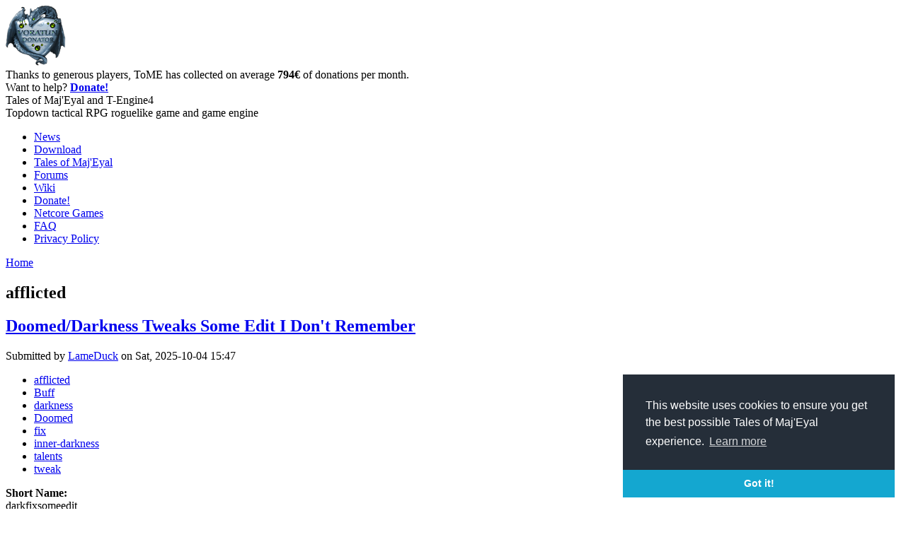

--- FILE ---
content_type: text/html; charset=utf-8
request_url: https://te4.org/category/tags/afflicted
body_size: 12738
content:
<!DOCTYPE html>
<html xmlns="http://www.w3.org/1999/xhtml" xml:lang="en" lang="en" dir="ltr">
	<head>
<meta http-equiv="Content-Type" content="text/html; charset=utf-8" />
		<meta http-equiv="Content-Type" content="text/html; charset=utf-8" />
<link rel="alternate" type="application/rss+xml" title="RSS - afflicted" href="/taxonomy/term/620/0/feed" />
<link rel="shortcut icon" href="/misc/favicon.ico" type="image/x-icon" />
		<title>afflicted | Tales of Maj&#039;Eyal and T-Engine4</title>
		<link type="text/css" rel="stylesheet" media="all" href='/themes/tome_mimic/qtip2/jquery.qtip.min.css'/>
		<link type="text/css" rel="stylesheet" media="all" href="/modules/book/book.css?8" />
<link type="text/css" rel="stylesheet" media="all" href="/modules/node/node.css?8" />
<link type="text/css" rel="stylesheet" media="all" href="/modules/poll/poll.css?8" />
<link type="text/css" rel="stylesheet" media="all" href="/modules/system/defaults.css?8" />
<link type="text/css" rel="stylesheet" media="all" href="/modules/system/system.css?8" />
<link type="text/css" rel="stylesheet" media="all" href="/modules/system/system-menus.css?8" />
<link type="text/css" rel="stylesheet" media="all" href="/modules/user/user.css?8" />
<link type="text/css" rel="stylesheet" media="all" href="/sites/all/modules/cck/theme/content-module.css?8" />
<link type="text/css" rel="stylesheet" media="all" href="/sites/all/modules/ctools/css/ctools.css?8" />
<link type="text/css" rel="stylesheet" media="all" href="/sites/all/modules/date/date.css?8" />
<link type="text/css" rel="stylesheet" media="all" href="/sites/all/modules/fast_gallery/fast_gallery.css?8" />
<link type="text/css" rel="stylesheet" media="all" href="/sites/all/modules/filefield/filefield.css?8" />
<link type="text/css" rel="stylesheet" media="all" href="/sites/all/modules/fivestar/css/fivestar.css?8" />
<link type="text/css" rel="stylesheet" media="all" href="/sites/default/files/fivestar/oxygen/oxygen.css?8" />
<link type="text/css" rel="stylesheet" media="all" href="/sites/all/modules/lightbox2/css/lightbox.css?8" />
<link type="text/css" rel="stylesheet" media="all" href="/sites/all/libraries/syntaxhighlighter_3.0.83/styles/shCore.css?8" />
<link type="text/css" rel="stylesheet" media="all" href="/sites/all/libraries/syntaxhighlighter_3.0.83/styles/shThemeMidnight.css?8" />
<link type="text/css" rel="stylesheet" media="all" href="/sites/all/modules/tableofcontents/tableofcontents.css?8" />
<link type="text/css" rel="stylesheet" media="all" href="/sites/all/modules/cck/modules/fieldgroup/fieldgroup.css?8" />
<link type="text/css" rel="stylesheet" media="all" href="/sites/all/modules/views/css/views.css?8" />
<link type="text/css" rel="stylesheet" media="all" href="/modules/taxonomy/taxonomy.css?8" />
<link type="text/css" rel="stylesheet" media="all" href="/themes/tome_mimic/style2.css?8" />
<link type="text/css" rel="stylesheet" media="all" href="/themes/tome_mimic/darkui.css?8" />
		<script type="text/javascript" src="/misc/jquery.js?8"></script>
<script type="text/javascript" src="/misc/drupal.js?8"></script>
<script type="text/javascript" src="/sites/all/modules/fivestar/js/fivestar.js?8"></script>
<script type="text/javascript" src="/sites/all/modules/google_analytics/googleanalytics.js?8"></script>
<script type="text/javascript" src="/sites/all/modules/lightbox2/js/lightbox_video.js?8"></script>
<script type="text/javascript" src="/sites/all/modules/lightbox2/js/lightbox.js?8"></script>
<script type="text/javascript" src="/sites/all/libraries/syntaxhighlighter_3.0.83/scripts/shCore.js?8"></script>
<script type="text/javascript" src="/sites/all/libraries/syntaxhighlighter_3.0.83/scripts/shBrushJScript.js?8"></script>
<script type="text/javascript" src="/sites/all/libraries/syntaxhighlighter_3.0.83/scripts/shBrushLua.js?8"></script>
<script type="text/javascript" src="/sites/all/libraries/syntaxhighlighter_3.0.83/scripts/shBrushPhp.js?8"></script>
<script type="text/javascript" src="/sites/all/modules/tableofcontents/jquery.scrollTo-min.js?8"></script>
<script type="text/javascript" src="/sites/all/modules/tableofcontents/jquery.localscroll-min.js?8"></script>
<script type="text/javascript" src="/sites/all/modules/tableofcontents/tableofcontents.js?8"></script>
<script type="text/javascript" src="/sites/all/modules/te4_video_gallery/mygallery.js?8"></script>
<script type="text/javascript" src="/sites/all/modules/ajax/jquery/jquery.a_form.packed.js?8"></script>
<script type="text/javascript" src="/sites/all/modules/ajax/ajax.js?8"></script>
<script type="text/javascript" src="/sites/all/modules/ajax/plugins/thickbox/ajax_thickbox.js?8"></script>
<script type="text/javascript">
<!--//--><![CDATA[//><!--
jQuery.extend(Drupal.settings, { "basePath": "/", "fivestar": { "titleUser": "Your rating: ", "titleAverage": "Average: ", "feedbackSavingVote": "Saving your vote...", "feedbackVoteSaved": "Your vote has been saved.", "feedbackDeletingVote": "Deleting your vote...", "feedbackVoteDeleted": "Your vote has been deleted." }, "googleanalytics": { "trackOutgoing": 1, "trackMailto": 1, "trackDownload": 1, "trackDownloadExtensions": "7z|aac|arc|arj|asf|asx|avi|bin|csv|doc|exe|flv|gif|gz|gzip|hqx|jar|jpe?g|js|mp(2|3|4|e?g)|mov(ie)?|msi|msp|pdf|phps|png|ppt|qtm?|ra(m|r)?|sea|sit|tar|tgz|torrent|txt|wav|wma|wmv|wpd|xls|xml|z|zip" }, "lightbox2": { "rtl": 0, "file_path": "/(\\w\\w/)sites/default/files", "default_image": "/sites/all/modules/lightbox2/images/brokenimage.jpg", "border_size": 10, "font_color": "000", "box_color": "fff", "top_position": "", "overlay_opacity": "0.8", "overlay_color": "000", "disable_close_click": 1, "resize_sequence": 0, "resize_speed": 400, "fade_in_speed": 0, "slide_down_speed": 600, "use_alt_layout": 0, "disable_resize": 0, "disable_zoom": 0, "force_show_nav": 0, "show_caption": 1, "loop_items": 1, "node_link_text": "View Image Details", "node_link_target": 0, "image_count": "Image !current of !total", "video_count": "Video !current of !total", "page_count": "Page !current of !total", "lite_press_x_close": "press \u003ca href=\"#\" onclick=\"hideLightbox(); return FALSE;\"\u003e\u003ckbd\u003ex\u003c/kbd\u003e\u003c/a\u003e to close", "download_link_text": "", "enable_login": false, "enable_contact": false, "keys_close": "c x 27", "keys_previous": "p 37", "keys_next": "n 39", "keys_zoom": "z", "keys_play_pause": "32", "display_image_size": "original", "image_node_sizes": "()", "trigger_lightbox_classes": "", "trigger_lightbox_group_classes": "", "trigger_slideshow_classes": "", "trigger_lightframe_classes": "", "trigger_lightframe_group_classes": "", "custom_class_handler": 0, "custom_trigger_classes": "", "disable_for_gallery_lists": true, "disable_for_acidfree_gallery_lists": true, "enable_acidfree_videos": true, "slideshow_interval": 5000, "slideshow_automatic_start": true, "slideshow_automatic_exit": true, "show_play_pause": true, "pause_on_next_click": false, "pause_on_previous_click": true, "loop_slides": false, "iframe_width": 600, "iframe_height": 400, "iframe_border": 1, "enable_video": 1, "flvPlayer": "/", "flvFlashvars": "" }, "syntaxhighlighter": null });
//--><!]]>
</script>
		<script type="text/javascript" src='/themes/tome_mimic/js/jquery.initialize.min.js'></script>
		<script type="text/javascript" src='/themes/tome_mimic/qtip2/jquery.qtip.min.js'></script>


<link rel="stylesheet" type="text/css" href="//cdnjs.cloudflare.com/ajax/libs/cookieconsent2/3.0.3/cookieconsent.min.css" />
<script src="//cdnjs.cloudflare.com/ajax/libs/cookieconsent2/3.0.3/cookieconsent.min.js"></script>
<script>
window.addEventListener("load", function(){
window.cookieconsent.initialise({
  "palette": {
    "popup": {
      "background": "#252e39"
    },
    "button": {
      "background": "#14a7d0"
    }
  },
  "theme": "edgeless",
  "position": "bottom-right",
  "content": {
    "message": "This website uses cookies to ensure you get the best possible Tales of Maj'Eyal experience.",
    "href": "https://te4.org/privacy-policy-data"
  }
})});
</script>


	<!-- Matomo -->
	<script type="text/javascript">
	  var _paq = window._paq || [];
	  /* tracker methods like "setCustomDimension" should be called before "trackPageView" */
	  _paq.push(['trackPageView']);
	  _paq.push(['enableLinkTracking']);
	  (function() {
	    var u="//stats.net-core.org/";
	    _paq.push(['setTrackerUrl', u+'matomo.php']);
	    _paq.push(['setSiteId', '1']);
	    var d=document, g=d.createElement('script'), s=d.getElementsByTagName('script')[0];
	    g.type='text/javascript'; g.async=true; g.defer=true; g.src=u+'matomo.js'; s.parentNode.insertBefore(g,s);
	  })();
	</script>
	<!-- End Matomo Code -->

	</head>
	<body class="sidebars darkui">

<!-- 	<div class="header-bar">
		<div id="header-top">
			<div id="main-logo">
				<a href="/" title="Tales of Maj'Eyal and T-Engine4"><div id="logo"></div></a>
			</div>

			<div id="login"></div>
			<div class="clear"></div>
		</div>
	</div>
 -->
	<div id="header">		
		<div id="banner" class="banner">
			<div id="banner-over">
								<div id="donations">
					<div id="donations-image"><a href="/donate"><img src="/images/awards/voratun_donator.png" width="85" height="85" /></a></div>
					Thanks to generous players, ToME has collected on average
					<strong>794&euro;</strong> of donations per month.<br/>
					Want to help? <strong><a href="/donate">Donate!</a></strong>
				</div>
				<div id="description">
					<div id="site-name">Tales of Maj'Eyal and T-Engine4</div>					<div id="slogan">Topdown tactical RPG roguelike game and game engine</div>				</div>
			</div>
		</div>		
		<!-- <div class="clear"></div> -->
	</div>

	<div class="header-bar">
		<div id="header-bottom">
							<ul class="links primary-links"><li class="menu-1939 first"><a href="/news">News</a></li>
<li class="menu-1900"><a href="/download" title="Download Tales of Maj&#039;Eyal">Download</a></li>
<li class="menu-159"><a href="/tome" title="Tales of Maj&#039;Eyal">Tales of Maj&#039;Eyal</a></li>
<li class="menu-165"><a href="http://forums.te4.org/" title="">Forums</a></li>
<li class="menu-166"><a href="/wiki" title="">Wiki</a></li>
<li class="menu-2453"><a href="/donate" title="">Donate!</a></li>
<li class="menu-2637"><a href="/netcore-games" title="">Netcore Games</a></li>
<li class="menu-772"><a href="/tome/faq" title="">FAQ</a></li>
<li class="menu-2860 last"><a href="/privacy-policy-data" title="">Privacy Policy</a></li>
</ul>						<!--
							<ul class="links secondary-links"><li class="menu-932 first"><a href="/characters-vault" title="Searchable list of all created characters">Characters Vault</a></li>
<li class="menu-311"><a href="/game-statistics" title="Realtime aggregate statistics of all Tales of Maj&#039;Eyal players">Realtime game statistics</a></li>
<li class="menu-942"><a href="/realtime-statistics-levels" title="Realtime level statistics split by classes, races, ...">Realtime level statistics</a></li>
<li class="menu-1394 last"><a href="/ingame-chat/connected" title="">Realtime in-game chat</a></li>
</ul>						-->
		</div>
	</div>

	<div id="main-container">
		<div id="wrapper">
			<div id="center">
								<div class="breadcrumb"><a href="/">Home</a></div>				<div id="title-container"><h2>afflicted</h2></div>																				<div id="content">
					<div id="node-13393" class="node clear-block">


  <h2><a href="/games/addons/tome/darkfixsomeedit" title="Doomed/Darkness Tweaks Some Edit I Don&#039;t Remember">Doomed/Darkness Tweaks Some Edit I Don&#039;t Remember</a></h2>

  <div class="meta">
      <span class="submitted">Submitted by <a href="/users/lameduck" title="View user profile.">LameDuck</a> on Sat, 2025-10-04 15:47</span>
  
      <div class="terms terms-inline"><ul class="links inline"><li class="taxonomy_term_620 first active"><a href="/category/tags/afflicted" rel="tag" title="" class="active">afflicted</a></li>
<li class="taxonomy_term_903"><a href="/category/tags/buff" rel="tag" title="">Buff</a></li>
<li class="taxonomy_term_1434"><a href="/taxonomy/term/1434" rel="tag" title="">darkness</a></li>
<li class="taxonomy_term_296"><a href="/category/tags/doomed" rel="tag" title="">Doomed</a></li>
<li class="taxonomy_term_451"><a href="/category/tags/fix" rel="tag" title="">fix</a></li>
<li class="taxonomy_term_2242"><a href="/taxonomy/term/2242" rel="tag" title="">inner-darkness</a></li>
<li class="taxonomy_term_815"><a href="/category/tags/talents" rel="tag" title="">talents</a></li>
<li class="taxonomy_term_339 last"><a href="/category/tags/tweak" rel="tag" title="">tweak</a></li>
</ul></div>
    </div>

  <div class="content">
    <div class="field field-type-text field-field-short-name">
      <div class="field-label">Short Name:&nbsp;</div>
    <div class="field-items">
            <div class="field-item odd">
                    darkfixsomeedit        </div>
        </div>
</div>
<p><pre> Some edits I don't remember making. Just uploading it to not invalidate my saves. Below is the original description by rottensunlight@gmail.com.

 This addon is supposed to alter the cursed/Darkness tree</pre><br />
to make it useful, while changing as little as possible. I have long<br />
since gone past &quot;as little as possible&quot;. I also added the Inner Darkness<br />
tree, an advanced tree meant to supplement Darkness the way that Advanced<br />
Shadowmancy supports the Shadows tree.</p>

<p>-- Creeping Darkness:     I lowered the cooldown, I set the number of seeds<br />
<pre>            of darkness to increase appropriately with talent
            level. The darkness now inherits a weaker version
            of the debuffs of other debuffing abilities you
            learn once those talents reach level 4. In
            particular, Dark Torrent, and Dark Tendrils. The
            strength of the debuffs are determined by the
            talent level of the talents from which the
            debuffs are stolen, and your mindpower. The
            density of the darkness is based on mindpower and
            talent level, filling up to 75% of the given aoe 
            at 100 mind power and talent level 5.</pre><br />
-- Dark Vision:     I increased the max range of the vision to 7<br />
<pre>            squares, to enable one to target Agony and
            Hateful Whisper correctly. I also boosted the
            movement speed buff slightly.</pre><br />
-- Dark Torrent:    I set the ability to always leave creep behind<br />
<pre>            instead of randomizing a core part of the ability.
            I also increased the damage very slightly.</pre><br />
-- Dark Tendrils:    I made it faster, with scaling based on talent<br />
<pre>            level, and the damage of the darkness it leaves
            behind is improved. I also added an extra
            tendril at talent level 6.
</pre><br />
-- Grudge:        This gives you a hate/life heal, while <br />
<pre>            inflicting the Grudge debuff, which will take
            back the life it healed, plus a little more, 
            making you bleed creeping darkness all the while.</pre><br />
-- Veil Walk:         This is just a short range teleport, with the<br />
<pre>            ability to switch your place with opponents. It
            gains range with talent level. It is instant if
            you are stepping into your creeping dark. It
            also cuts fear immunity, dark resist and mind
            save when you switch with an enemy.</pre><br />
-- Heartless:        This sustained ability burns hate to deal a<br />
<pre>            small amount of dark damage on top of every
            blow you deal, and also makes enemies leave
            behind pools of darkness when you kill them.</pre><br />
-- Dark Blood:        This ability is pure damage smearing. It collects<br />
<pre>            all the damage you take in a single pool and
            portions it out to you over the following turns
            at a set rate.
</pre><br />
I have also unlocked the Fears tree, and changed it to be like the version<br />
of Fears in HousePet's afflicted rework. However, the fear effects<br />
themselves have been altered. In particular, the fears that inflict<br />
damage are now allowed to crit, and some of the fears were locked so as to<br />
not inflict brainlock. This has been removed.</p>

<p>I have significantly buffed Gestures to the point of being absolutely brokt,<br />
in the hopes that they'll make a possible alternative to psiblades. I'll <br />
just have to keep buffing them until you don't have to take psiblades, and<br />
then tune them until they aren't crushingly oppressive.</p>

  </div>

  <ul class="links inline"><li class="comment_forbidden first last"><span><a href="/user/login?destination=comment%2Freply%2F13393%23comment-form">Login</a> or <a href="/user/register?destination=comment%2Freply%2F13393%23comment-form">register</a> to post comments</span></li>
</ul></div>
<script type="text/javascript">
$(document).ready(function() {
  $('.download-button').click(function() { $(this).find('a:first').click(); $(this).find('a:first').blur(); });
});
</script>
<div id="node-12235" class="node clear-block">


  <h2><a href="/games/addons/tome/evolution-savage" title="Savage Evolution for Cursed">Savage Evolution for Cursed</a></h2>

  <div class="meta">
      <span class="submitted">Submitted by <a href="/users/nsrr" title="View user profile.">nsrr</a> on Thu, 2023-10-26 23:29</span>
  
      <div class="terms terms-inline"><ul class="links inline"><li class="taxonomy_term_620 first active"><a href="/category/tags/afflicted" rel="tag" title="" class="active">afflicted</a></li>
<li class="taxonomy_term_206"><a href="/category/tags/class" rel="tag" title="">Class</a></li>
<li class="taxonomy_term_287"><a href="/category/tags/cursed" rel="tag" title="">cursed</a></li>
<li class="taxonomy_term_2606"><a href="/taxonomy/term/2606" rel="tag" title="">evolution</a></li>
<li class="taxonomy_term_3342"><a href="/taxonomy/term/3342" rel="tag" title="">savage</a></li>
<li class="taxonomy_term_444 last"><a href="/category/tags/unarmed" rel="tag" title="">unarmed</a></li>
</ul></div>
    </div>

  <div class="content">
    <div class="field field-type-text field-field-short-name">
      <div class="field-label">Short Name:&nbsp;</div>
    <div class="field-items">
            <div class="field-item odd">
                    evolution-savage        </div>
        </div>
</div>
<p>Forgo arms to ravage your foes with fist and claw.<br />
While unarmed, you gain all the weapon/shield bonuses of Surge, Cleave, and Repel.<br />
Surge, Cleave, and Repel are no longer mutually exclusive while you are unarmed and will not put the other talents on cooldown when activated. If you equip a weapon while any of these are active, they will deactivate.<br />
Attacks which would strike with a mainhand weapon or shield will use your unarmed stats for the weapon and/or shield attack.<br />
Weapons Mastery will apply to unarmed combat and Willpower will be used in place of Dexterity as a damage modifier for gloves and gauntlets.<br />
You learn the Grappling talent tree, unlocked at 1.3 mastery. Stamina cost for these talents is converted to Hate (at a ratio of 4:1).</p>

  </div>

  <ul class="links inline"><li class="comment_forbidden first last"><span><a href="/user/login?destination=comment%2Freply%2F12235%23comment-form">Login</a> or <a href="/user/register?destination=comment%2Freply%2F12235%23comment-form">register</a> to post comments</span></li>
</ul></div>
<script type="text/javascript">
$(document).ready(function() {
  $('.download-button').click(function() { $(this).find('a:first').click(); $(this).find('a:first').blur(); });
});
</script>
<div id="node-11214" class="node clear-block">


  <h2><a href="/games/addons/tome/mv-nocturne" title="Nocturne">Nocturne</a></h2>

  <div class="meta">
      <span class="submitted">Submitted by <a href="/users/mistervimes" title="View user profile.">Mister_Vimes</a> on Wed, 2022-04-06 00:46</span>
  
      <div class="terms terms-inline"><ul class="links inline"><li class="taxonomy_term_3109 first"><a href="/category/tags/afflicted-5" rel="tag" title="">afflicted</a></li>
<li class="taxonomy_term_620 active"><a href="/category/tags/afflicted" rel="tag" title="" class="active">afflicted</a></li>
<li class="taxonomy_term_287"><a href="/category/tags/cursed" rel="tag" title="">cursed</a></li>
<li class="taxonomy_term_3112"><a href="/category/tags/darkness-1" rel="tag" title="">darkness</a></li>
<li class="taxonomy_term_3110"><a href="/category/tags/doomed-3" rel="tag" title="">doomed</a></li>
<li class="taxonomy_term_3111"><a href="/category/tags/evolution-1" rel="tag" title="">evolution</a></li>
<li class="taxonomy_term_2606 last"><a href="/taxonomy/term/2606" rel="tag" title="">evolution</a></li>
</ul></div>
    </div>

  <div class="content">
    <div class="field field-type-text field-field-short-name">
      <div class="field-label">Short Name:&nbsp;</div>
    <div class="field-items">
            <div class="field-item odd">
                    mv-nocturne        </div>
        </div>
</div>
<p>Adds the Nocturne, a Darkness-based Doomed evolution.</p>

<p>The Nocturne gains extra proficiency in the Cursed/Darkness tree, as well as access to two new high-level trees:</p>

<p>Nightwalker - Use the darkness to escape, approach, hide, heal, and invisibly strike your foes.</p>

<p>Umbra - Your darkness takes hold inside your enemies, giving you unprecedented power against them.</p>

  </div>

  <ul class="links inline"><li class="comment_forbidden first last"><span><a href="/user/login?destination=comment%2Freply%2F11214%23comment-form">Login</a> or <a href="/user/register?destination=comment%2Freply%2F11214%23comment-form">register</a> to post comments</span></li>
</ul></div>
<script type="text/javascript">
$(document).ready(function() {
  $('.download-button').click(function() { $(this).find('a:first').click(); $(this).find('a:first').blur(); });
});
</script>
<div id="node-11137" class="node clear-block">


  <h2><a href="/games/addons/tome/schizo" title="Schizophrenic Class">Schizophrenic Class</a></h2>

  <div class="meta">
      <span class="submitted">Submitted by <a href="/users/chucksneed" title="View user profile.">chucksneed</a> on Sat, 2022-02-19 11:36</span>
  
      <div class="terms terms-inline"><ul class="links inline"><li class="taxonomy_term_620 first active"><a href="/category/tags/afflicted" rel="tag" title="" class="active">afflicted</a></li>
<li class="taxonomy_term_206"><a href="/category/tags/class" rel="tag" title="">Class</a></li>
<li class="taxonomy_term_3086 last"><a href="/taxonomy/term/3086" rel="tag" title="">Schizophrenic</a></li>
</ul></div>
    </div>

  <div class="content">
    <div class="field field-type-text field-field-short-name">
      <div class="field-label">Short Name:&nbsp;</div>
    <div class="field-items">
            <div class="field-item odd">
                    schizo        </div>
        </div>
</div>
<p>Adds the Schizophrenic class.</p>

  </div>

  <ul class="links inline"><li class="comment_forbidden first last"><span><a href="/user/login?destination=comment%2Freply%2F11137%23comment-form">Login</a> or <a href="/user/register?destination=comment%2Freply%2F11137%23comment-form">register</a> to post comments</span></li>
</ul></div>
<script type="text/javascript">
$(document).ready(function() {
  $('.download-button').click(function() { $(this).find('a:first').click(); $(this).find('a:first').blur(); });
});
</script>
<div id="node-10729" class="node clear-block">


  <h2><a href="/games/addons/tome/kam_thorns_insanity" title="Class: The Lost">Class: The Lost</a></h2>

  <div class="meta">
      <span class="submitted">Submitted by <a href="/users/kamanithey-them" title="View user profile.">Kamani_They-Them</a> on Sun, 2021-08-22 23:10</span>
  
      <div class="terms terms-inline"><ul class="links inline"><li class="taxonomy_term_620 first active"><a href="/category/tags/afflicted" rel="tag" title="" class="active">afflicted</a></li>
<li class="taxonomy_term_2967"><a href="/category/tags/afflicted-4" rel="tag" title="">afflicted</a></li>
<li class="taxonomy_term_2968"><a href="/category/tags/archer-3" rel="tag" title="">archer</a></li>
<li class="taxonomy_term_206"><a href="/category/tags/class" rel="tag" title="">Class</a></li>
<li class="taxonomy_term_2966"><a href="/category/tags/class-44" rel="tag" title="">class</a></li>
<li class="taxonomy_term_2964"><a href="/taxonomy/term/2964" rel="tag" title="">kamani</a></li>
<li class="taxonomy_term_2969"><a href="/category/tags/kamani" rel="tag" title="">kamani</a></li>
<li class="taxonomy_term_2965 last"><a href="/taxonomy/term/2965" rel="tag" title="">Thornstomb</a></li>
</ul></div>
    </div>

  <div class="content">
    <div class="field field-type-text field-field-short-name">
      <div class="field-label">Short Name:&nbsp;</div>
    <div class="field-items">
            <div class="field-item odd">
                    kam_thorns_insanity        </div>
        </div>
</div>
<p>Note: This is the first release and balance may be weird because I am not very good at balancing things. If you want a bit more polished class, wait a few days.<br />
Adds a new class, the Lost, designed by Thornstromb and developed by me.<br />
The Lost is a new Afflicted class based around a hybrid of Archery and Stealth. Skulking in the shadows, the Lost is filled with a piercing hatred for the living.<br />
A nasty glass cannon that relies on tools and inscriptions for survival, but does atrocious amounts of damage while undetected. You have an alternate version of stealth that never breaks, and while you have no inbuilt source of stamina regen, as a Willpower-main class you'll have plenty of stamina for most fights.</p>

<p>Class Details<br />
-- Base Stats</p>

<p>+ 4 Dex / +4 Will / +3 Cun</p>

<p>Starting Life - 110 (as Archer and Cursed)<br />
Life Rating: +1 (Cursed is +2, Archer is +0)<br />
Starting Gear: (Same as Archer)<br />
Archery Prowess 1.3 (as Archer)</p>

<p>-- Class Skills<br />
Archery Prowess 1.3 (As Archer)<br />
Predator 1.3 (As Cursed) (NOTE: Outmaneuver is tweaked to affect both melee and ranged attacks via weapon damage trigger. This should have no functional effect on Cursed.)<br />
Trapping 1.3 (As Rogue)<br />
Fears 1.3 Locked (As Afflicted)<br />
Sniper 1.3 Locked (As Archer)</p>

<p>New trees:<br />
Hunter 1.3 -- Archery skills<br />
-- Silent Shot<br />
Active - 5 Hate 10 Stamina - CD 6<br />
Deal increased weapon damage, can mark and boost stealth power.<br />
-- Leech Shot<br />
Active - 10 Hate 15 Stamina - CD 6<br />
Deal increased Weapon Damage with life steal.<br />
-- Shadow Shot<br />
Active - 10 Hate 20 Stamina - CD 6<br />
Deal standard weapon damage and additional Darkness Damage, potentially blind the target.<br />
-- Erupting Shot<br />
Active - Cost 20 Hate 30 Stamina - CD 20<br />
Deal significant weapon damage and prevent stealth from working for several turns.</p>

<p>Twisted 1.3 -- Utility Skills<br />
-- Hate’s Draw<br />
Passive<br />
Bow Weapon Mastery, converts Str scaling and requirements on ammo/bows to Will, gives Shoot a 10% chance to Mark.<br />
-- Skulk<br />
Stalk, but for ranged.<br />
-- Eternal Harvest<br />
Passive<br />
Gain Unnatural Body style healing when removing marks from targets.<br />
-- Loathing<br />
Sustain - Reserve 20 Hate<br />
Add Darkness Damage to ranged attacks and causes Random Gloom when you remove a Mark.</p>

<p>Shroud 1.3 -- Stealth Skills<br />
-- Cloak in Shadow<br />
Sustain - Reserve 20 Hate<br />
Gain a modified version of the stealth talent that does not disable light radius or give infravision and does not break when actions are taken.<br />
-- Shadow Stalker<br />
Passive<br />
Targets who cannot see you have a chance to receive a Random Gloom and a high chance to be Marked.<br />
-- Deep Shroud<br />
Sustain - Toggle<br />
Whether sustained or not, gain bonus stealth power while standing on unlit tiles. When toggled on, gain Infravision and reduce your light radius to 0 on all tiles.<br />
-- Path of Shadows<br />
Active - 10 Hate - [25-12] CD - [3-7] Range<br />
You may always move instantly through cursed miasma from Savage Hunter (in the Predator tree), and you can activate this skill to generate a cursed miasma tile and immediately teleport to it.</p>

<p>-- Generic Skills<br />
Combat Training 1.3 (As Core)<br />
Survival 1.0 (As Core)<br />
Dark Sustenance 1.3 (As Doomed)<br />
Cursed Form 1.0 (As Afflicted)<br />
Cursed Aura 1.0 Special (As Afflicted)</p>

  </div>

  <ul class="links inline"><li class="comment_forbidden first last"><span><a href="/user/login?destination=comment%2Freply%2F10729%23comment-form">Login</a> or <a href="/user/register?destination=comment%2Freply%2F10729%23comment-form">register</a> to post comments</span></li>
</ul></div>
<script type="text/javascript">
$(document).ready(function() {
  $('.download-button').click(function() { $(this).find('a:first').click(); $(this).find('a:first').blur(); });
});
</script>
<div id="node-9350" class="node clear-block">


  <h2><a href="/games/addons/tome/fallenmeditant" title="Fallen Meditant class">Fallen Meditant class</a></h2>

  <div class="meta">
      <span class="submitted">Submitted by <a href="/users/astralinferno" title="View user profile.">astralinferno</a> on Tue, 2020-05-12 02:07</span>
  
      <div class="terms terms-inline"><ul class="links inline"><li class="taxonomy_term_620 first active"><a href="/category/tags/afflicted" rel="tag" title="" class="active">afflicted</a></li>
<li class="taxonomy_term_547"><a href="/category/tags/brawler" rel="tag" title="">brawler</a></li>
<li class="taxonomy_term_2275"><a href="/category/tags/equilibrium" rel="tag" title="">equilibrium</a></li>
<li class="taxonomy_term_1481"><a href="/taxonomy/term/1481" rel="tag" title="">hate</a></li>
<li class="taxonomy_term_525 last"><a href="/category/tags/wilder" rel="tag" title="">Wilder</a></li>
</ul></div>
    </div>

  <div class="content">
    <div class="field field-type-text field-field-short-name">
      <div class="field-label">Short Name:&nbsp;</div>
    <div class="field-items">
            <div class="field-item odd">
                    fallenmeditant        </div>
        </div>
</div>
<p>Adds the Fallen Meditant class. The Fallen was once a monk; training in a natural combat style upon a mountain. They have been cast down.</p>

  </div>

  <ul class="links inline"><li class="comment_forbidden first last"><span><a href="/user/login?destination=comment%2Freply%2F9350%23comment-form">Login</a> or <a href="/user/register?destination=comment%2Freply%2F9350%23comment-form">register</a> to post comments</span></li>
</ul></div>
<script type="text/javascript">
$(document).ready(function() {
  $('.download-button').click(function() { $(this).find('a:first').click(); $(this).find('a:first').blur(); });
});
</script>
<div id="node-9338" class="node clear-block">


  <h2><a href="/games/addons/tome/banished" title="Banished">Banished</a></h2>

  <div class="meta">
      <span class="submitted">Submitted by <a href="/users/erenion" title="View user profile.">Erenion</a> on Wed, 2020-05-06 21:06</span>
  
      <div class="terms terms-inline"><ul class="links inline"><li class="taxonomy_term_620 first active"><a href="/category/tags/afflicted" rel="tag" title="" class="active">afflicted</a></li>
<li class="taxonomy_term_579"><a href="/category/tags/archery" rel="tag" title="">archery</a></li>
<li class="taxonomy_term_2688"><a href="/taxonomy/term/2688" rel="tag" title="">banished</a></li>
<li class="taxonomy_term_206"><a href="/category/tags/class" rel="tag" title="">Class</a></li>
<li class="taxonomy_term_1381 last"><a href="/taxonomy/term/1381" rel="tag" title="">subclass</a></li>
</ul></div>
    </div>

  <div class="content">
    <div class="field field-type-text field-field-short-name">
      <div class="field-label">Short Name:&nbsp;</div>
    <div class="field-items">
            <div class="field-item odd">
                    banished        </div>
        </div>
</div>
<p>Adds the Banished, an afflicted class that pours its hate into its arrows and shadowy powers.</p>

  </div>

  <ul class="links inline"><li class="comment_forbidden first last"><span><a href="/user/login?destination=comment%2Freply%2F9338%23comment-form">Login</a> or <a href="/user/register?destination=comment%2Freply%2F9338%23comment-form">register</a> to post comments</span></li>
</ul></div>
<script type="text/javascript">
$(document).ready(function() {
  $('.download-button').click(function() { $(this).find('a:first').click(); $(this).find('a:first').blur(); });
});
</script>
<div id="node-9234" class="node clear-block">


  <h2><a href="/games/addons/tome/classfallen" title="Class: Fallen">Class: Fallen</a></h2>

  <div class="meta">
      <span class="submitted">Submitted by <a href="/users/recaiden" title="View user profile.">Recaiden</a> on Wed, 2020-04-15 07:03</span>
  
      <div class="terms terms-inline"><ul class="links inline"><li class="taxonomy_term_620 first active"><a href="/category/tags/afflicted" rel="tag" title="" class="active">afflicted</a></li>
<li class="taxonomy_term_757"><a href="/category/tags/celestial" rel="tag" title="">celestial</a></li>
<li class="taxonomy_term_206"><a href="/category/tags/class" rel="tag" title="">Class</a></li>
<li class="taxonomy_term_287"><a href="/category/tags/cursed" rel="tag" title="">cursed</a></li>
<li class="taxonomy_term_1150"><a href="/taxonomy/term/1150" rel="tag" title="">fallen</a></li>
<li class="taxonomy_term_509"><a href="/category/tags/melee" rel="tag" title="">melee</a></li>
<li class="taxonomy_term_2300 last"><a href="/taxonomy/term/2300" rel="tag" title="">recaiden</a></li>
</ul></div>
    </div>

  <div class="content">
    <div class="field field-type-text field-field-short-name">
      <div class="field-label">Short Name:&nbsp;</div>
    <div class="field-items">
            <div class="field-item odd">
                    classfallen        </div>
        </div>
</div>
<p>Fallen has been added to the base game as an evolution for Sun Paladins</p>
<p><span style="font-weight:bold">This addon contains the original version, a base class afflicted/celestial hybrid.</span></p>
<p>Fallen are unlocked alongside Sun Paladins.<br />
If you want to skip straight to it, I recommend using: <a href="https://te4.org/games/addons/tome/ignore-raceclass-locks">https://te4.org/games/addons/tome/ignore-raceclass-locks</a></p>
<p>Please report any bugs on the forum thread.</p>
<p>This class is originally inspired by the enemies John and Aluin, Afflicted Sun Paladins.</p>
<p>Fallen have a mix of old and new trees.<br />
Enemies do not generate with Fallen talents.</p>
<p>Celestial Combat<br />
Shadows<br />
Gloom (locked, level 0)<br />
Bloodstained: By making bloody attacks, increase your positive energy.<br />
Darkside: Consume positive energy for attacks and mobility.<br />
Shadows of Suffering (locked, level 10): Use your shadows for defense and control.<br />
Crimson Templar (locked, level 10): Magical abilities that manipulate bleeding and the battlefield.<br />
Black Sun (locked, level 10): Celestial attacks using gravity.</p>
<p>Celestial Light<br />
Cursed Aura<br />
Self-Hatred: Spend life for Hate and power.<br />
Dirges: Useful songs in the style of Chants and Hymns.</p>
  </div>

  <ul class="links inline"><li class="comment_forbidden first last"><span><a href="/user/login?destination=comment%2Freply%2F9234%23comment-form">Login</a> or <a href="/user/register?destination=comment%2Freply%2F9234%23comment-form">register</a> to post comments</span></li>
</ul></div>
<script type="text/javascript">
$(document).ready(function() {
  $('.download-button').click(function() { $(this).find('a:first').click(); $(this).find('a:first').blur(); });
});
</script>
<div id="node-8912" class="node clear-block">


  <h2><a href="/games/addons/tome/curse_levels" title="Curse Levels">Curse Levels</a></h2>

  <div class="meta">
      <span class="submitted">Submitted by <a href="/users/zizzo" title="View user profile.">zizzo</a> on Wed, 2019-12-04 02:55</span>
  
      <div class="terms terms-inline"><ul class="links inline"><li class="taxonomy_term_620 first active"><a href="/category/tags/afflicted" rel="tag" title="" class="active">afflicted</a></li>
<li class="taxonomy_term_1882"><a href="/taxonomy/term/1882" rel="tag" title="">cursed aura</a></li>
<li class="taxonomy_term_2594 last"><a href="/taxonomy/term/2594" rel="tag" title="">defiling touch</a></li>
</ul></div>
    </div>

  <div class="content">
    <div class="field field-type-text field-field-short-name">
      <div class="field-label">Short Name:&nbsp;</div>
    <div class="field-items">
            <div class="field-item odd">
                    curse_levels        </div>
        </div>
</div>
<p>Adds game options related to equipment curses and cursed auras from the Defiling Touch talent:</p>
<ul class="bb-list" style="list-style-type:circle;">
<li> "[ZOmnibus] | Show power of cursed auras", which modifies the buffs display for cursed auras to include the "curse power" based on number of worn equipment pieces with each curse type (including +2 bonus from Defiling Touch, if applicable).</li>
<li> "[ZOmnibus] | Tag cursed items in equipment", which adds an extra curse-related keyword to a worn cursed item's listing in the equipment display.</li>
</ul>
<p>Also adds a tooltip to Defiling Touch's Cursed Aura Selection dialog, showing the effect of each curse if you select it.</p>
<p>Also available as part of the <a href="https://te4.org/games/addons/tome/zomnibus-addon-pack" class="bb-url">ZOmnibus Addon Pack</a> and <a href="https://te4.org/games/addons/tome/zomnibus_lite" class="bb-url">ZOmnibus Lite</a>.</p>
  </div>

  <ul class="links inline"><li class="comment_forbidden first last"><span><a href="/user/login?destination=comment%2Freply%2F8912%23comment-form">Login</a> or <a href="/user/register?destination=comment%2Freply%2F8912%23comment-form">register</a> to post comments</span></li>
</ul></div>
<script type="text/javascript">
$(document).ready(function() {
  $('.download-button').click(function() { $(this).find('a:first').click(); $(this).find('a:first').blur(); });
});
</script>
<div id="node-7512" class="node clear-block">


  <h2><a href="/games/addons/tome/darkfix" title="Doomed/Darkness Tweaks">Doomed/Darkness Tweaks</a></h2>

  <div class="meta">
      <span class="submitted">Submitted by <a href="/users/amakthel" title="View user profile.">amakthel</a> on Sat, 2018-02-03 10:07</span>
  
      <div class="terms terms-inline"><ul class="links inline"><li class="taxonomy_term_2248 first"><a href="/category/tags/afflicted-3" rel="tag" title="">afflicted</a></li>
<li class="taxonomy_term_620 active"><a href="/category/tags/afflicted" rel="tag" title="" class="active">afflicted</a></li>
<li class="taxonomy_term_903"><a href="/category/tags/buff" rel="tag" title="">Buff</a></li>
<li class="taxonomy_term_1434"><a href="/taxonomy/term/1434" rel="tag" title="">darkness</a></li>
<li class="taxonomy_term_2244"><a href="/category/tags/darkness-0" rel="tag" title="">darkness</a></li>
<li class="taxonomy_term_2243"><a href="/category/tags/doomed-2" rel="tag" title="">doomed</a></li>
<li class="taxonomy_term_296"><a href="/category/tags/doomed" rel="tag" title="">Doomed</a></li>
<li class="taxonomy_term_451"><a href="/category/tags/fix" rel="tag" title="">fix</a></li>
<li class="taxonomy_term_2246"><a href="/category/tags/inner-darkness" rel="tag" title="">inner darkness</a></li>
<li class="taxonomy_term_2242"><a href="/taxonomy/term/2242" rel="tag" title="">inner-darkness</a></li>
<li class="taxonomy_term_815"><a href="/category/tags/talents" rel="tag" title="">talents</a></li>
<li class="taxonomy_term_2247"><a href="/category/tags/talents-5" rel="tag" title="">talents</a></li>
<li class="taxonomy_term_339"><a href="/category/tags/tweak" rel="tag" title="">tweak</a></li>
<li class="taxonomy_term_2245 last"><a href="/category/tags/tweak-1" rel="tag" title="">tweak</a></li>
</ul></div>
    </div>

  <div class="content">
    <div class="field field-type-text field-field-short-name">
      <div class="field-label">Short Name:&nbsp;</div>
    <div class="field-items">
            <div class="field-item odd">
                    darkfix        </div>
        </div>
</div>
  </div>

  <ul class="links inline"><li class="comment_forbidden first last"><span><a href="/user/login?destination=comment%2Freply%2F7512%23comment-form">Login</a> or <a href="/user/register?destination=comment%2Freply%2F7512%23comment-form">register</a> to post comments</span></li>
</ul></div>
<script type="text/javascript">
$(document).ready(function() {
  $('.download-button').click(function() { $(this).find('a:first').click(); $(this).find('a:first').blur(); });
});
</script>
<div class="item-list"><ul class="pager"><li class="pager-current first">1</li>
<li class="pager-item"><a href="/category/tags/afflicted?page=1" title="Go to page 2" class="active">2</a></li>
<li class="pager-item"><a href="/category/tags/afflicted?page=2" title="Go to page 3" class="active">3</a></li>
<li class="pager-next"><a href="/category/tags/afflicted?page=1" title="Go to next page" class="active">next ›</a></li>
<li class="pager-last last"><a href="/category/tags/afflicted?page=2" title="Go to last page" class="active">last »</a></li>
</ul></div>				</div>
				<a href="/taxonomy/term/620/0/feed" class="feed-icon"><img src="/misc/feed.png" alt="Syndicate content" title="RSS - afflicted" width="16" height="16" /></a>			</div>
		</div>

					<div id="sidebar-left" class="sidebar">
				<div class="sidebar-wrapper">
					<div id="block-menu-primary-links" class="clear-block block block-menu">

			<h2>Menu</h2>
	
	<div class="content"><ul class="menu"><li class="leaf first"><a href="/news">News</a></li>
<li class="leaf"><a href="/download" title="Download Tales of Maj&#039;Eyal">Download</a></li>
<li class="expanded"><a href="/tome" title="Tales of Maj&#039;Eyal">Tales of Maj&#039;Eyal</a><ul class="menu"><li class="leaf first"><a href="/tome/screenshots" title="">Screenshots</a></li>
<li class="leaf"><a href="/tome/videos">Videos</a></li>
<li class="leaf"><a href="/tome/dlc">DLC</a></li>
<li class="leaf"><a href="/addons/tome" title="">Addons</a></li>
<li class="leaf"><a href="/requirements" title="">Requirements</a></li>
<li class="leaf last"><a href="/te4" title="The roguelike creation engine">T-Engine 4</a></li>
</ul></li>
<li class="leaf"><a href="http://forums.te4.org/" title="">Forums</a></li>
<li class="leaf"><a href="/wiki" title="">Wiki</a></li>
<li class="expanded"><a href="/donate" title="">Donate!</a><ul class="menu"><li class="leaf first last"><a href="/key-redeem" title="">Key Redeem</a></li>
</ul></li>
<li class="leaf"><a href="/netcore-games" title="">Netcore Games</a></li>
<li class="leaf"><a href="/tome/faq" title="">FAQ</a></li>
<li class="leaf last"><a href="/privacy-policy-data" title="">Privacy Policy</a></li>
</ul></div>
	
	<div class="block-footer"></div>
</div>
<div id="block-block-4" class="clear-block block block-block">

	
	<div class="content"><span class='stat'><strong>218</strong> players</span> are currently having fun. <span style='text-decoration:underline;'><a href="/download">Join Them!</a></span></div>
	
	<div class="block-footer"></div>
</div>
<div id="block-menu-secondary-links" class="clear-block block block-menu">

			<h2>Tools &amp; Stats</h2>
	
	<div class="content"><ul class="menu"><li class="leaf first"><a href="/characters-vault" title="Searchable list of all created characters">Characters Vault</a></li>
<li class="leaf"><a href="/game-statistics" title="Realtime aggregate statistics of all Tales of Maj&#039;Eyal players">Realtime game statistics</a></li>
<li class="leaf"><a href="/realtime-statistics-levels" title="Realtime level statistics split by classes, races, ...">Realtime level statistics</a></li>
<li class="leaf last"><a href="/ingame-chat/connected" title="">Realtime in-game chat</a></li>
</ul></div>
	
	<div class="block-footer"></div>
</div>
<div id="block-views-site_news-block_1" class="clear-block block block-views">

			<h2>News</h2>
	
	<div class="content"><div class="view view-site-news view-id-site_news view-display-id-block_1 news-block view-dom-id-1">
    
  
  
      <div class="view-content">
        <div class="views-row views-row-1 views-row-odd views-row-first">
      
  <div class="views-field-title">
                <span class="field-content"><a href="/blogs/darkgod/2025/04/news/pikataclysm-upon-us-run-your-lives">The Pikataclysm is upon us! RUN FOR YOUR LIVES!</a></span>
  </div>
  
  <div class="views-field-created">
                <span class="field-content">April 16, 2025</span>
  </div>
  </div>
  <div class="views-row views-row-2 views-row-even">
      
  <div class="views-field-title">
                <span class="field-content"><a href="/blogs/darkgod/2024/12/news/santascape-has-come-0">The Santascape has come!</a></span>
  </div>
  
  <div class="views-field-created">
                <span class="field-content">December 15, 2024</span>
  </div>
  </div>
  <div class="views-row views-row-3 views-row-odd">
      
  <div class="views-field-title">
                <span class="field-content"><a href="/blogs/darkgod/2024/12/news/santascape-has-come">The Santascape has come!</a></span>
  </div>
  
  <div class="views-field-created">
                <span class="field-content">December 15, 2024</span>
  </div>
  </div>
  <div class="views-row views-row-4 views-row-even">
      
  <div class="views-field-title">
                <span class="field-content"><a href="/blogs/darkgod/2024/04/news/pikataclysm-upon-us-run-your-lives">The Pikataclysm is upon us! RUN FOR YOUR LIVES!</a></span>
  </div>
  
  <div class="views-field-created">
                <span class="field-content">April 16, 2024</span>
  </div>
  </div>
  <div class="views-row views-row-5 views-row-odd views-row-last">
      
  <div class="views-field-title">
                <span class="field-content"><a href="/blogs/darkgod/2023/12/news/santascape-has-come">The Santascape has come!</a></span>
  </div>
  
  <div class="views-field-created">
                <span class="field-content">December 15, 2023</span>
  </div>
  </div>
    </div>
  
  
  
  
  
  
</div> </div>
	
	<div class="block-footer"></div>
</div>
				</div>
			</div>
		
					<div id="sidebar-right" class="sidebar">
				<div class="sidebar-wrapper">
					<div id="block-user-0" class="clear-block block block-user">

			<h2>User login</h2>
	
	<div class="content"><form action="/category/tags/afflicted?destination=taxonomy%2Fterm%2F620"  accept-charset="UTF-8" method="post" id="user-login-form">
<div><div class="form-item" id="edit-name-wrapper">
 <label for="edit-name">Username: <span class="form-required" title="This field is required.">*</span></label>
 <input type="text" maxlength="60" name="name" id="edit-name" size="15" value="" placeholder="Username" class="form-text required" />
</div>
<div class="form-item" id="edit-pass-wrapper">
 <label for="edit-pass">Password: <span class="form-required" title="This field is required.">*</span></label>
 <input type="password" name="pass" id="edit-pass"  maxlength="60"  size="15"  placeholder="Password" class="form-text required" />
</div>
<input type="submit" name="op" id="edit-submit" value="Log in"  class="form-submit" />
<br/><br/><a href="/user/register" title="Create a new user account.">Create new account</a><br/><a href="/user/password" title="Request new password via e-mail.">Request new password</a><br/><div class="block-footer"></div><a href="/steamworks/login"><img src="/images/steam_signin.png"/></a><input type="hidden" name="form_build_id" id="form-h3ahGsqQOGgXz1Y4FozpHPrIm8CbqL8SwwQsWwBmSug" value="form-h3ahGsqQOGgXz1Y4FozpHPrIm8CbqL8SwwQsWwBmSug"  />
<input type="hidden" name="form_id" id="edit-user-login-block" value="user_login_block"  />

</div></form>
</div>
	
	<div class="block-footer"></div>
</div>
<div id="block-views-user_blogs-block_1" class="clear-block block block-views">

			<h2>Players Blogs</h2>
	
	<div class="content"><div class="view view-user-blogs view-id-user_blogs view-display-id-block_1 news-block view-dom-id-2">
    
  
  
      <div class="view-content">
        <div class="views-row views-row-1 views-row-odd views-row-first">
      
  <div class="views-field-title">
                <span class="field-content"><a href="/blogs/ums/2026/01/day-life/11-years-and-1-week">11 years and 1 week.</a></span>
  </div>
  
  <div class="views-field-created">
                <span class="field-content">January 13, 2026</span>
  </div>
  
  <div class="views-field-name">
                <span class="field-content"><a href="/users/ums" title="View user profile.">ums</a></span>
  </div>
  </div>
  <div class="views-row views-row-2 views-row-even">
      
  <div class="views-field-title">
                <span class="field-content"><a href="/blogs/volentus/2025/12/day-life/game-kicking-my-ass">This game is kicking my ass</a></span>
  </div>
  
  <div class="views-field-created">
                <span class="field-content">December 9, 2025</span>
  </div>
  
  <div class="views-field-name">
                <span class="field-content"><a href="/users/volentus" title="View user profile.">Volentus</a></span>
  </div>
  </div>
  <div class="views-row views-row-3 views-row-odd">
      
  <div class="views-field-title">
                <span class="field-content"><a href="/blogs/bleakred/2025/12/just-started-playing-aka-newbie">Just started playing aka newbie</a></span>
  </div>
  
  <div class="views-field-created">
                <span class="field-content">December 9, 2025</span>
  </div>
  
  <div class="views-field-name">
                <span class="field-content"><a href="/users/bleakred" title="View user profile.">bleakred</a></span>
  </div>
  </div>
  <div class="views-row views-row-4 views-row-even">
      
  <div class="views-field-title">
                <span class="field-content"><a href="/blogs/phiacepha/2025/11/day-life/trying-out-beserker-trying-get-far-i-can">Trying out a Beserker-trying to get as far as I can</a></span>
  </div>
  
  <div class="views-field-created">
                <span class="field-content">November 22, 2025</span>
  </div>
  
  <div class="views-field-name">
                <span class="field-content"><a href="/users/phiacepha" title="View user profile.">Phiacepha</a></span>
  </div>
  </div>
  <div class="views-row views-row-5 views-row-odd views-row-last">
      
  <div class="views-field-title">
                <span class="field-content"><a href="/blogs/wtsai89/2025/11/i-made-beginners-guide">I made a beginner&#039;s guide</a></span>
  </div>
  
  <div class="views-field-created">
                <span class="field-content">November 11, 2025</span>
  </div>
  
  <div class="views-field-name">
                <span class="field-content"><a href="/users/wtsai89" title="View user profile.">wtsai89</a></span>
  </div>
  </div>
    </div>
  
  
  
  
  
  
</div> </div>
	
	<div class="block-footer"></div>
</div>
<div id="block-views-comments_recent-block" class="clear-block block block-views">

			<h2>Recent comments</h2>
	
	<div class="content"><div class="view view-comments-recent view-id-comments_recent view-display-id-block news-block view-dom-id-3">
    
  
  
      <div class="view-content">
        <div class="views-row views-row-1 views-row-odd views-row-first">
      
  <div class="views-field-subject">
                <span class="field-content"><a href="/blogs/ums/2026/01/day-life/11-years-and-1-week#comment-10357">yup same stupid bee elites</a></span>
  </div>
  
  <div class="views-field-timestamp">
                <span class="field-content"><em>3 days 23 hours</em> ago</span>
  </div>
  </div>
  <div class="views-row views-row-2 views-row-even">
      
  <div class="views-field-subject">
                <span class="field-content"><a href="/games/addons/tome/reformat-item-description-non-intrusive#comment-10355">Mostly...</a></span>
  </div>
  
  <div class="views-field-timestamp">
                <span class="field-content"><em>1 week 10 hours</em> ago</span>
  </div>
  </div>
  <div class="views-row views-row-3 views-row-odd">
      
  <div class="views-field-subject">
                <span class="field-content"><a href="/games/addons/tome/reformat-item-description-non-intrusive#comment-10354">Addon Compatibility</a></span>
  </div>
  
  <div class="views-field-timestamp">
                <span class="field-content"><em>1 week 1 day</em> ago</span>
  </div>
  </div>
  <div class="views-row views-row-4 views-row-even">
      
  <div class="views-field-subject">
                <span class="field-content"><a href="/blogs/volentus/2025/12/day-life/game-kicking-my-ass#comment-10353">one of us</a></span>
  </div>
  
  <div class="views-field-timestamp">
                <span class="field-content"><em>1 week 2 days</em> ago</span>
  </div>
  </div>
  <div class="views-row views-row-5 views-row-odd views-row-last">
      
  <div class="views-field-subject">
                <span class="field-content"><a href="/games/addons/tome/auto-talent-gambits#comment-10352">Getting a save breaking error</a></span>
  </div>
  
  <div class="views-field-timestamp">
                <span class="field-content"><em>1 week 2 days</em> ago</span>
  </div>
  </div>
    </div>
  
  
  
      
<div class="more-link">
  <a href="/comments/recent">
    more  </a>
</div>
  
  
  
</div> </div>
	
	<div class="block-footer"></div>
</div>
				</div>
			</div>
		
	</div>

	<div id="footer"></div>

	<script type="text/javascript" src="/sites/all/modules/syntaxhighlighter/syntaxhighlighter.min.js?8"></script>
<script type="text/javascript">
<!--//--><![CDATA[//><!--
var _gaq = _gaq || [];_gaq.push(["_setAccount", "UA-4603022-3"]);_gaq.push(["_gat._anonymizeIp"]);_gaq.push(["_trackPageview"]);(function() {var ga = document.createElement("script");ga.type = "text/javascript";ga.async = true;ga.src = "/sites/default/files/googleanalytics/ga.js";var s = document.getElementsByTagName("script")[0];s.parentNode.insertBefore(ga, s);})();
//--><!]]>
</script>

	<script type="text/javascript">
	var cboxuids = 0
	$.initialize('ul.tabs', function(){
		$(this).after("<hr class='underline_tabs'/>");
	});
	$.initialize('.view-site-news a h2', function(){
		$(this).before("<hr class='news_separator'/>");
	});
	$.initialize('.breadcrumb', function(){
		if ($(this).find('a').length <= 1) { $(this).css('visibility', 'hidden'); return; }
		var p = $(this).parent();
		$(this).after('<div class="breadcrumb-container"></div>');
		var self = $(this).detach();
		p.find('.breadcrumb-container').append(self);
	});
	$.initialize('input[type=checkbox]', function(){
		var self = $(this);
		if (self.parent().prop('tagName') == "LABEL") {
			var p = self.parent();
			self.detach();
			p.before(self);
		}
		if (!self.attr('id')) self.attr('id', 'cboxuids'+cboxuids++);
		var id = self.attr('id');
		self.after("<label for='"+id+"'><span></span></label>");
	});
	$.initialize('.qtip-link', function(){
		var tooltip = $(this).find('.qtip-tooltip').html();
		$(this).find('.qtip-tooltip').remove();
		$(this).qtip({
			position: {
				target: 'mouse',
				viewport: $(window),
				adjust: {
					x: 6,
					method: 'shift',
					mouse: true,
				},
			},
			style: { classes: 'darkuitooltip' },
			content: { text: tooltip},
		});
	});
	$('#sidebar-left .block:not(:first)').before("<hr class='underline_tabs'/>");
	$('#sidebar-right .block:not(:first)').before("<hr class='underline_tabs'/>");
	$('#site-name').html('<a href="/"></a>');	
	</script>
	</body>
</html>


--- FILE ---
content_type: text/css
request_url: https://te4.org/sites/all/modules/fast_gallery/fast_gallery.css?8
body_size: 166
content:
/* $Id: fast_gallery.css,v 1.21.2.4 2010/07/23 17:30:48 rapsli Exp $ */

.fast-gallery-image{
  float:left;
  width: 155px;
  height: 155px;
  text-align:center;
}


.fast-gallery-image a:link, .fast-gallery-image a:visited, .fast-gallery-image a:hover {
 text-decoration:none;
}

.fast-gallery-image a:hover img {
  border:medium solid black;
}

#fg_breadcrumb {
	margin-bottom:10px;
}